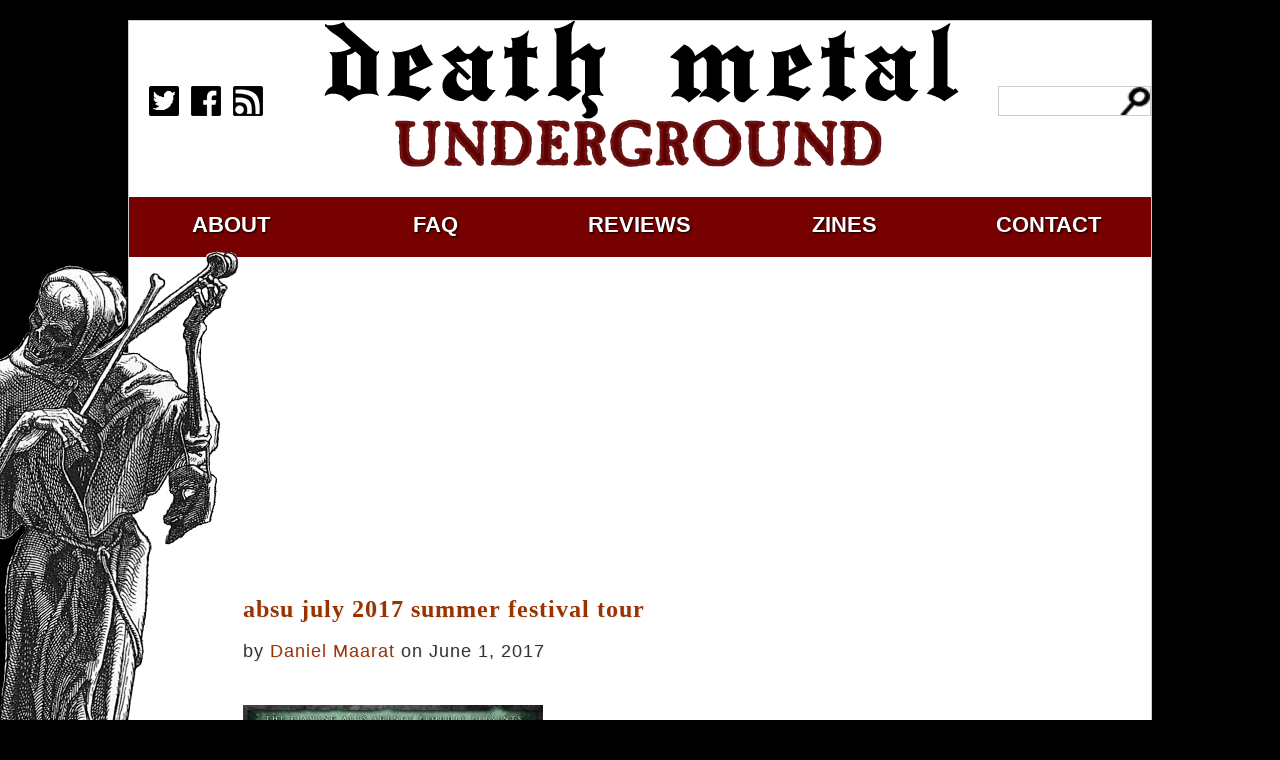

--- FILE ---
content_type: text/html; charset=UTF-8
request_url: https://www.deathmetal.org/news/absu-july-2017-euro-trip/attachment/absu-july-2017-summer-festival-tour/
body_size: 4327
content:
<!DOCTYPE html>
<html><head><meta charset="utf-8"><meta name="viewport" content="width=device-width"><link rel="pingback" href="https://www.deathmetal.org/xmlrpc.php"><link rel="stylesheet" href="https://www.deathmetal.org/wp-content/themes/deathmetal2017/style.css"><link rel="alternate" type="application/rss+xml" title="Death Metal Underground &raquo; Feed" href="http://deathmetal.dev/?feed=rss2" />
<meta name="description" content="Post 'absu july 2017 summer festival tour' On Death Metal Underground underground metal site"><meta name="keywords" content=""><meta property="og:title" content="absu july 2017 summer festival tour" /><meta property="og:type" content="website" /><meta property="og:url" content="https://www.deathmetal.org/news/absu-july-2017-euro-trip/attachment/absu-july-2017-summer-festival-tour/" /><meta property="og:image" content="/wp-content/uploads/default.jpg" />
<title>Death Metal Underground  &raquo; absu july 2017 summer festival tour</title><style id='global-styles-inline-css' type='text/css'>
:root{--wp--preset--aspect-ratio--square: 1;--wp--preset--aspect-ratio--4-3: 4/3;--wp--preset--aspect-ratio--3-4: 3/4;--wp--preset--aspect-ratio--3-2: 3/2;--wp--preset--aspect-ratio--2-3: 2/3;--wp--preset--aspect-ratio--16-9: 16/9;--wp--preset--aspect-ratio--9-16: 9/16;--wp--preset--color--black: #000000;--wp--preset--color--cyan-bluish-gray: #abb8c3;--wp--preset--color--white: #ffffff;--wp--preset--color--pale-pink: #f78da7;--wp--preset--color--vivid-red: #cf2e2e;--wp--preset--color--luminous-vivid-orange: #ff6900;--wp--preset--color--luminous-vivid-amber: #fcb900;--wp--preset--color--light-green-cyan: #7bdcb5;--wp--preset--color--vivid-green-cyan: #00d084;--wp--preset--color--pale-cyan-blue: #8ed1fc;--wp--preset--color--vivid-cyan-blue: #0693e3;--wp--preset--color--vivid-purple: #9b51e0;--wp--preset--gradient--vivid-cyan-blue-to-vivid-purple: linear-gradient(135deg,rgb(6,147,227) 0%,rgb(155,81,224) 100%);--wp--preset--gradient--light-green-cyan-to-vivid-green-cyan: linear-gradient(135deg,rgb(122,220,180) 0%,rgb(0,208,130) 100%);--wp--preset--gradient--luminous-vivid-amber-to-luminous-vivid-orange: linear-gradient(135deg,rgb(252,185,0) 0%,rgb(255,105,0) 100%);--wp--preset--gradient--luminous-vivid-orange-to-vivid-red: linear-gradient(135deg,rgb(255,105,0) 0%,rgb(207,46,46) 100%);--wp--preset--gradient--very-light-gray-to-cyan-bluish-gray: linear-gradient(135deg,rgb(238,238,238) 0%,rgb(169,184,195) 100%);--wp--preset--gradient--cool-to-warm-spectrum: linear-gradient(135deg,rgb(74,234,220) 0%,rgb(151,120,209) 20%,rgb(207,42,186) 40%,rgb(238,44,130) 60%,rgb(251,105,98) 80%,rgb(254,248,76) 100%);--wp--preset--gradient--blush-light-purple: linear-gradient(135deg,rgb(255,206,236) 0%,rgb(152,150,240) 100%);--wp--preset--gradient--blush-bordeaux: linear-gradient(135deg,rgb(254,205,165) 0%,rgb(254,45,45) 50%,rgb(107,0,62) 100%);--wp--preset--gradient--luminous-dusk: linear-gradient(135deg,rgb(255,203,112) 0%,rgb(199,81,192) 50%,rgb(65,88,208) 100%);--wp--preset--gradient--pale-ocean: linear-gradient(135deg,rgb(255,245,203) 0%,rgb(182,227,212) 50%,rgb(51,167,181) 100%);--wp--preset--gradient--electric-grass: linear-gradient(135deg,rgb(202,248,128) 0%,rgb(113,206,126) 100%);--wp--preset--gradient--midnight: linear-gradient(135deg,rgb(2,3,129) 0%,rgb(40,116,252) 100%);--wp--preset--font-size--small: 13px;--wp--preset--font-size--medium: 20px;--wp--preset--font-size--large: 36px;--wp--preset--font-size--x-large: 42px;--wp--preset--spacing--20: 0.44rem;--wp--preset--spacing--30: 0.67rem;--wp--preset--spacing--40: 1rem;--wp--preset--spacing--50: 1.5rem;--wp--preset--spacing--60: 2.25rem;--wp--preset--spacing--70: 3.38rem;--wp--preset--spacing--80: 5.06rem;--wp--preset--shadow--natural: 6px 6px 9px rgba(0, 0, 0, 0.2);--wp--preset--shadow--deep: 12px 12px 50px rgba(0, 0, 0, 0.4);--wp--preset--shadow--sharp: 6px 6px 0px rgba(0, 0, 0, 0.2);--wp--preset--shadow--outlined: 6px 6px 0px -3px rgb(255, 255, 255), 6px 6px rgb(0, 0, 0);--wp--preset--shadow--crisp: 6px 6px 0px rgb(0, 0, 0);}:where(.is-layout-flex){gap: 0.5em;}:where(.is-layout-grid){gap: 0.5em;}body .is-layout-flex{display: flex;}.is-layout-flex{flex-wrap: wrap;align-items: center;}.is-layout-flex > :is(*, div){margin: 0;}body .is-layout-grid{display: grid;}.is-layout-grid > :is(*, div){margin: 0;}:where(.wp-block-columns.is-layout-flex){gap: 2em;}:where(.wp-block-columns.is-layout-grid){gap: 2em;}:where(.wp-block-post-template.is-layout-flex){gap: 1.25em;}:where(.wp-block-post-template.is-layout-grid){gap: 1.25em;}.has-black-color{color: var(--wp--preset--color--black) !important;}.has-cyan-bluish-gray-color{color: var(--wp--preset--color--cyan-bluish-gray) !important;}.has-white-color{color: var(--wp--preset--color--white) !important;}.has-pale-pink-color{color: var(--wp--preset--color--pale-pink) !important;}.has-vivid-red-color{color: var(--wp--preset--color--vivid-red) !important;}.has-luminous-vivid-orange-color{color: var(--wp--preset--color--luminous-vivid-orange) !important;}.has-luminous-vivid-amber-color{color: var(--wp--preset--color--luminous-vivid-amber) !important;}.has-light-green-cyan-color{color: var(--wp--preset--color--light-green-cyan) !important;}.has-vivid-green-cyan-color{color: var(--wp--preset--color--vivid-green-cyan) !important;}.has-pale-cyan-blue-color{color: var(--wp--preset--color--pale-cyan-blue) !important;}.has-vivid-cyan-blue-color{color: var(--wp--preset--color--vivid-cyan-blue) !important;}.has-vivid-purple-color{color: var(--wp--preset--color--vivid-purple) !important;}.has-black-background-color{background-color: var(--wp--preset--color--black) !important;}.has-cyan-bluish-gray-background-color{background-color: var(--wp--preset--color--cyan-bluish-gray) !important;}.has-white-background-color{background-color: var(--wp--preset--color--white) !important;}.has-pale-pink-background-color{background-color: var(--wp--preset--color--pale-pink) !important;}.has-vivid-red-background-color{background-color: var(--wp--preset--color--vivid-red) !important;}.has-luminous-vivid-orange-background-color{background-color: var(--wp--preset--color--luminous-vivid-orange) !important;}.has-luminous-vivid-amber-background-color{background-color: var(--wp--preset--color--luminous-vivid-amber) !important;}.has-light-green-cyan-background-color{background-color: var(--wp--preset--color--light-green-cyan) !important;}.has-vivid-green-cyan-background-color{background-color: var(--wp--preset--color--vivid-green-cyan) !important;}.has-pale-cyan-blue-background-color{background-color: var(--wp--preset--color--pale-cyan-blue) !important;}.has-vivid-cyan-blue-background-color{background-color: var(--wp--preset--color--vivid-cyan-blue) !important;}.has-vivid-purple-background-color{background-color: var(--wp--preset--color--vivid-purple) !important;}.has-black-border-color{border-color: var(--wp--preset--color--black) !important;}.has-cyan-bluish-gray-border-color{border-color: var(--wp--preset--color--cyan-bluish-gray) !important;}.has-white-border-color{border-color: var(--wp--preset--color--white) !important;}.has-pale-pink-border-color{border-color: var(--wp--preset--color--pale-pink) !important;}.has-vivid-red-border-color{border-color: var(--wp--preset--color--vivid-red) !important;}.has-luminous-vivid-orange-border-color{border-color: var(--wp--preset--color--luminous-vivid-orange) !important;}.has-luminous-vivid-amber-border-color{border-color: var(--wp--preset--color--luminous-vivid-amber) !important;}.has-light-green-cyan-border-color{border-color: var(--wp--preset--color--light-green-cyan) !important;}.has-vivid-green-cyan-border-color{border-color: var(--wp--preset--color--vivid-green-cyan) !important;}.has-pale-cyan-blue-border-color{border-color: var(--wp--preset--color--pale-cyan-blue) !important;}.has-vivid-cyan-blue-border-color{border-color: var(--wp--preset--color--vivid-cyan-blue) !important;}.has-vivid-purple-border-color{border-color: var(--wp--preset--color--vivid-purple) !important;}.has-vivid-cyan-blue-to-vivid-purple-gradient-background{background: var(--wp--preset--gradient--vivid-cyan-blue-to-vivid-purple) !important;}.has-light-green-cyan-to-vivid-green-cyan-gradient-background{background: var(--wp--preset--gradient--light-green-cyan-to-vivid-green-cyan) !important;}.has-luminous-vivid-amber-to-luminous-vivid-orange-gradient-background{background: var(--wp--preset--gradient--luminous-vivid-amber-to-luminous-vivid-orange) !important;}.has-luminous-vivid-orange-to-vivid-red-gradient-background{background: var(--wp--preset--gradient--luminous-vivid-orange-to-vivid-red) !important;}.has-very-light-gray-to-cyan-bluish-gray-gradient-background{background: var(--wp--preset--gradient--very-light-gray-to-cyan-bluish-gray) !important;}.has-cool-to-warm-spectrum-gradient-background{background: var(--wp--preset--gradient--cool-to-warm-spectrum) !important;}.has-blush-light-purple-gradient-background{background: var(--wp--preset--gradient--blush-light-purple) !important;}.has-blush-bordeaux-gradient-background{background: var(--wp--preset--gradient--blush-bordeaux) !important;}.has-luminous-dusk-gradient-background{background: var(--wp--preset--gradient--luminous-dusk) !important;}.has-pale-ocean-gradient-background{background: var(--wp--preset--gradient--pale-ocean) !important;}.has-electric-grass-gradient-background{background: var(--wp--preset--gradient--electric-grass) !important;}.has-midnight-gradient-background{background: var(--wp--preset--gradient--midnight) !important;}.has-small-font-size{font-size: var(--wp--preset--font-size--small) !important;}.has-medium-font-size{font-size: var(--wp--preset--font-size--medium) !important;}.has-large-font-size{font-size: var(--wp--preset--font-size--large) !important;}.has-x-large-font-size{font-size: var(--wp--preset--font-size--x-large) !important;}
/*# sourceURL=global-styles-inline-css */
</style>
</head>
<body>
<div id="frame">
<div id="header"><div id="social_media"><p><a href="https://www.twitter.com/metal_of_death?utm_source=deathmetal.org" target="_blank" rel="nofollow external"><img src="/wp-content/themes/deathmetal2017/img/twitter.png" width="30" height="30"></a> &nbsp; <a href="https://www.facebook.com/Deathmetalunderground666?utm_source=deathmetal.org" target="_blank" rel="nofollow external"><img src="/wp-content/themes/deathmetal2017/img/facebook.png" width="30" height="30"></a> &nbsp; <a href="/feed" target="_blank"><img src="/wp-content/themes/deathmetal2017/img/rss.png" width="30" height="30"></a></p></div><div id="center"><a href="/"><span id="death_metal_header"></span></a></div><div id="search"><form action="https://www.google.com/search" target="_blank" rel="nofollow external"><input name="hl" type="hidden" value="en"><input type="hidden" name="sitesearch" value="https://www.deathmetal.org"/><input maxlength="2048" name="q" value="" class="leftsearch"></form></div></div>
<div id="navigation">
<ul>
<li><a href="/about">about</a></li>
<li><a href="/faq">faq</a></li>
<li><a href="/metal">reviews</a></li>
<li><a href="/zines">zines</a></li>
<li><a href="mailto:media@deathmetal.org">contact</a></li>
</ul>
</div>
<div id="content">

<div id="banner">
<script async src="//pagead2.googlesyndication.com/pagead/js/adsbygoogle.js"></script><!-- America2 --><ins class="adsbygoogle" style="display:block" data-ad-client="ca-pub-7939721817389134" data-ad-slot="1982557755" data-ad-format="auto"></ins><script>(adsbygoogle = window.adsbygoogle || []).push({});</script>
</div>


<!-- #30180: 'absu july 2017 summer festival tour' by Daniel Maarat (June 1st, 2017) -->
<article id="post-30180" class="post-30180 attachment type-attachment status-inherit hentry">
<header class="entry-header"><a href="https://www.deathmetal.org/news/absu-july-2017-euro-trip/attachment/absu-july-2017-summer-festival-tour/"><h2>absu july 2017 summer festival tour</h2></a><p class="postmetadata">by <a href="https://www.deathmetal.org/author/daniel-maarat/">Daniel Maarat</a> on June 1, 2017 </small></p></header>
<div class="entry-content"><p class="attachment"><a href='https://www.deathmetal.org/wp-content/uploads/absu-july-2017-summer-festival-tour.jpg'><img fetchpriority="high" decoding="async" width="300" height="424" src="https://www.deathmetal.org/wp-content/uploads/absu-july-2017-summer-festival-tour-300x424.jpg" class="attachment-medium size-medium" alt="" srcset="https://www.deathmetal.org/wp-content/uploads/absu-july-2017-summer-festival-tour-300x424.jpg 300w, https://www.deathmetal.org/wp-content/uploads/absu-july-2017-summer-festival-tour-768x1086.jpg 768w, https://www.deathmetal.org/wp-content/uploads/absu-july-2017-summer-festival-tour-700x990.jpg 700w, https://www.deathmetal.org/wp-content/uploads/absu-july-2017-summer-festival-tour.jpg 1448w" sizes="(max-width: 300px) 100vw, 300px" /></a></p>
</div>
</article>


<div id="banner">
<script async src="//pagead2.googlesyndication.com/pagead/js/adsbygoogle.js"></script><!-- America2 --><ins class="adsbygoogle" style="display:block" data-ad-client="ca-pub-7939721817389134" data-ad-slot="1982557755" data-ad-format="auto"></ins><script>(adsbygoogle = window.adsbygoogle || []).push({});</script>
</div>

<div id="comments" class="comments-area">

	
	
		<div id="respond" class="comment-respond">
		<h3 id="reply-title" class="comment-reply-title">Leave a Reply <small><a rel="nofollow" id="cancel-comment-reply-link" href="/news/absu-july-2017-euro-trip/attachment/absu-july-2017-summer-festival-tour/#respond" style="display:none;">Cancel reply</a></small></h3><form action="https://www.deathmetal.org/wp-comments-post.php" method="post" id="commentform" class="comment-form"><p class="comment-notes"><span id="email-notes">Your email address will not be published.</span> <span class="required-field-message">Required fields are marked <span class="required">*</span></span></p><p class="comment-form-comment"><label for="comment">Comment <span class="required">*</span></label> <textarea id="comment" name="comment" cols="45" rows="8" maxlength="65525" required="required"></textarea></p><p class="comment-form-author"><label for="author">Name <span class="required">*</span></label> <input id="author" name="author" type="text" value="" size="30" maxlength="245" autocomplete="name" required="required" /></p>
<p class="comment-form-email"><label for="email">Email <span class="required">*</span></label> <input id="email" name="email" type="text" value="" size="30" maxlength="100" aria-describedby="email-notes" autocomplete="email" required="required" /></p>
<p class="comment-form-url"><label for="url">Website</label> <input id="url" name="url" type="text" value="" size="30" maxlength="200" autocomplete="url" /></p>
<p class="form-submit"><input name="submit" type="submit" id="submit" class="submit" value="Post Comment" /> <input type='hidden' name='comment_post_ID' value='30180' id='comment_post_ID' />
<input type='hidden' name='comment_parent' id='comment_parent' value='0' />
</p><p style="display: none;"><input type="hidden" id="akismet_comment_nonce" name="akismet_comment_nonce" value="1494b170d8" /></p><p style="display: none !important;" class="akismet-fields-container" data-prefix="ak_"><label>&#916;<textarea name="ak_hp_textarea" cols="45" rows="8" maxlength="100"></textarea></label><input type="hidden" id="ak_js_1" name="ak_js" value="0"/><script>document.getElementById( "ak_js_1" ).setAttribute( "value", ( new Date() ).getTime() );</script></p></form>	</div><!-- #respond -->
	
</div><!-- .comments-area -->


<div id="sidebar">
<div class="ad1">
<script type="text/javascript">google_ad_client="ca-pub-7939721817389134";google_ad_slot="5256615184";google_ad_width=300;google_ad_height=300;</script>
<script type="text/javascript" src="https://pagead2.googlesyndication.com/pagead/show_ads.js"></script>
</div>
<div class="ad2">
</div>

<div class="ad3">
<script type="text/javascript">google_ad_client="ca-pub-7939721817389134";google_ad_slot="5256615184";google_ad_width=300;google_ad_height=300;</script>
<script type="text/javascript" src="https://pagead2.googlesyndication.com/pagead/show_ads.js"></script>
</div>
</div>

<div id="reviews">
Classic reviews:<br/>
<a href="/metal/a">A</a> <a href="/metal/b">B</a> <a href="/metal/c">C</a> <a href="/metal/d">D</a> <a href="/metal/e">E</a> <a href="/metal/f">F</a> <a href="/metal/g">G</a> <a href="/metal/h">H</a> <a href="/metal/i">I</a> <a href="/metal/j">J</a> <a href="/metal/k">K</a> <a href="/metal/l">L</a> <a href="/metal/m">M</a> <a href="/metal/n">N</a> <a href="/metal/o">O</a> <a href="/metal/p">P</a> <a href="/metal/q">Q</a> <a href="/metal/r">R</a> <a href="/metal/s">S</a> <a href="/metal/t">T</a> <a href="/metal/u">U</a> <a href="/metal/v">V</a> <a href="/metal/w">W</a> <a href="/metal/x">X</a> <a href="/metal/y">Y</a> <a href="/metal/z">Z</a>  

<br/>

<div class="ad4">
<a href="https://www.o9a.org/?utm_source=deathmetal.org" target="_blank" rel="nofollow external noopener"><img src="/wp-content/uploads/banner/o9a.jpg" width="320" height="100" border="0"></a>
</div>

<div class="ad5">
<a href="https://nationaldayofslayer.org/?utm_source=deathmetal.org" target="_blank" rel="nofollow external noopener"><img src="/wp-content/uploads/banner/national_day_of_slayer.jpg" width="320" height="100" border="0"></a>
</div>

</div>



<div id="footer">
Copyright &copy; 1988-2026 <a href="/" alt="Death Metal Underground: Death Metal Reviews, News, History and Articles">Death Metal Underground</a>.
</div>

</div>

<div id="overlay">
&nbsp;
</div>

<br style="clear:both;">
</div>

<script type="speculationrules">
{"prefetch":[{"source":"document","where":{"and":[{"href_matches":"/*"},{"not":{"href_matches":["/wp-*.php","/wp-admin/*","/wp-content/uploads/*","/wp-content/*","/wp-content/plugins/*","/wp-content/themes/deathmetal2017/*","/*\\?(.+)"]}},{"not":{"selector_matches":"a[rel~=\"nofollow\"]"}},{"not":{"selector_matches":".no-prefetch, .no-prefetch a"}}]},"eagerness":"conservative"}]}
</script>
<script defer type="text/javascript" src="https://www.deathmetal.org/wp-content/plugins/akismet/_inc/akismet-frontend.js?ver=1763008142" id="akismet-frontend-js"></script>

<script>
  (function(i,s,o,g,r,a,m){i['GoogleAnalyticsObject']=r;i[r]=i[r]||function(){
  (i[r].q=i[r].q||[]).push(arguments)},i[r].l=1*new Date();a=s.createElement(o),
  m=s.getElementsByTagName(o)[0];a.async=1;a.src=g;m.parentNode.insertBefore(a,m)
  })(window,document,'script','//www.google-analytics.com/analytics.js','ga');
  ga('create', 'UA-69393522-1', 'auto');
  ga('send', 'pageview');
</script>

</body>
</html>

--- FILE ---
content_type: text/html; charset=utf-8
request_url: https://www.google.com/recaptcha/api2/aframe
body_size: 267
content:
<!DOCTYPE HTML><html><head><meta http-equiv="content-type" content="text/html; charset=UTF-8"></head><body><script nonce="GamHNIbW2Dm367WHTdZytg">/** Anti-fraud and anti-abuse applications only. See google.com/recaptcha */ try{var clients={'sodar':'https://pagead2.googlesyndication.com/pagead/sodar?'};window.addEventListener("message",function(a){try{if(a.source===window.parent){var b=JSON.parse(a.data);var c=clients[b['id']];if(c){var d=document.createElement('img');d.src=c+b['params']+'&rc='+(localStorage.getItem("rc::a")?sessionStorage.getItem("rc::b"):"");window.document.body.appendChild(d);sessionStorage.setItem("rc::e",parseInt(sessionStorage.getItem("rc::e")||0)+1);localStorage.setItem("rc::h",'1768752060405');}}}catch(b){}});window.parent.postMessage("_grecaptcha_ready", "*");}catch(b){}</script></body></html>